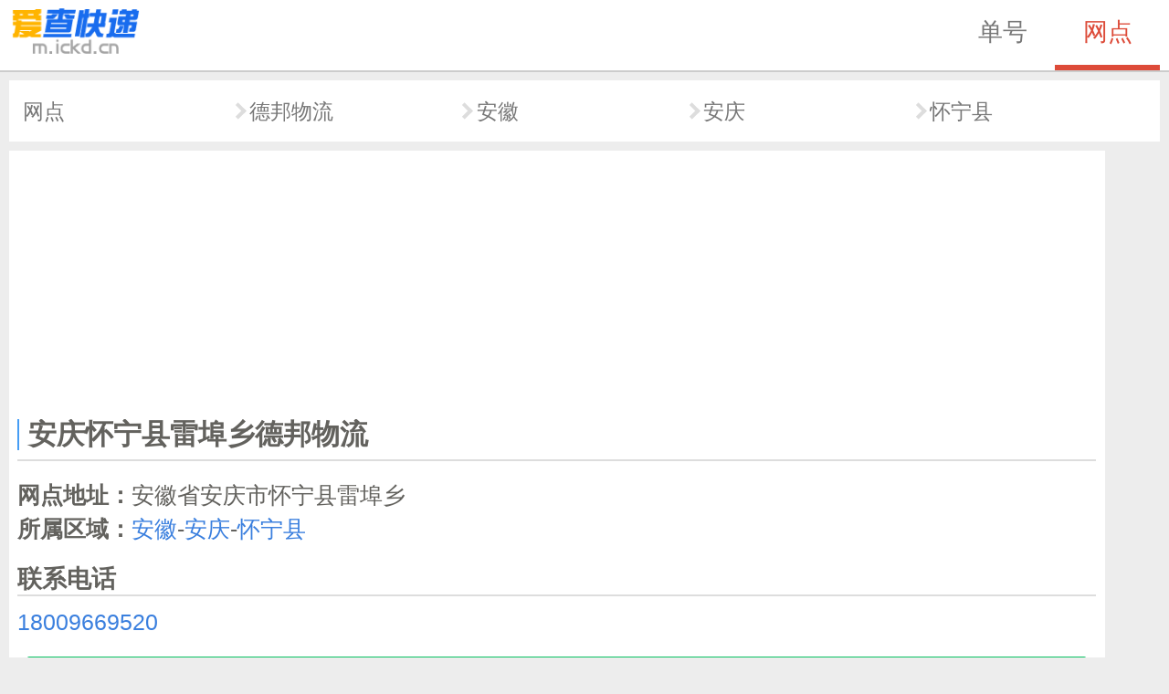

--- FILE ---
content_type: text/html;charset=UTF-8
request_url: https://m.ickd.cn/outlets/detail-rXZ7FAQ00D.html
body_size: 5618
content:
<!DOCTYPE HTML><html lang="zh-cn"><head><link rel="dns-prefetch" href="//cdn.ickd.cn"><link rel="dns-prefetch" href="//at.alicdn.com"><meta content="width=device-width,minimum-scale=1.0,maximum-scale=1.0,user-scalable=no" name="viewport"><meta content="telephone=no" name="format-detection"><meta content="address=no" name="format-detection"><meta charset="utf-8"><meta name="applicable-device" content="mobile"><title>安庆怀宁县雷埠乡德邦物流电话、网点地址和派送范围-安徽安庆德邦物流网点查询-爱查快递</title><meta name="description" content="安庆安庆怀宁县雷埠乡德邦物流，电话：18009669520，联系地址：安徽省安庆市怀宁县雷埠乡，派送范围:业务范围：发货- 爱查快递"><meta name="keywords" content="安庆怀宁县雷埠乡德邦物流网点,安庆怀宁县雷埠乡德邦物流电话">
<link rel="shortcut icon" href="https://pic.rmb.bdstatic.com/bjh/news/0c2b5e37c29ded137db8106c9334fea61909.png"
      type="image/png">
<link rel="icon" sizes="any" mask href="//cdn.ickd.cn/www/images/favicon.svg">
<style type="text/css">
    @font-face {
    font-family: 'iconfont';  /* project id 183171 */
    src: url('//at.alicdn.com/t/font_183171_ah93z5x26i6.eot');
    src: url('//at.alicdn.com/t/font_183171_ah93z5x26i6.eot?#iefix') format('embedded-opentype'),
    url('//at.alicdn.com/t/font_183171_ah93z5x26i6.woff') format('woff'),
    url('//at.alicdn.com/t/font_183171_ah93z5x26i6.ttf') format('truetype'),
    url('//at.alicdn.com/t/font_183171_ah93z5x26i6.svg#iconfont') format('svg');
} .iconfont{font-family:"iconfont" !important;font-size:16px;font-style:normal;-webkit-font-smoothing:antialiased;-webkit-text-stroke-width:0;-moz-osx-font-smoothing:grayscale}html{font-size:80%}@media screen and (max-width:400px){html{font-size:70%}}@media screen and (min-width:400px){html{font-size:90%}}@media screen and (min-width:600px){html{font-size:100%}}@media screen and (min-width:768px){html{font-size:120%}}body{padding:0;margin:0;background:#ededed;font:1.2rem/150% PingHei,Roboto,HelveticaNeue,Arial,sans-serif;color:#63625e}img{border:0}a{text-decoration:none}ul,ol,li,p,h1,h2,h3,h4{padding:0;margin:0;list-style:none}article{display:block;font-size:100%}.h1{font-size:1.6rem}.bt{border-top:.1rem solid #CCC}.bb{border-bottom:.1rem solid #CCC}.bc_ccc{border-color:#ccc}.bc_ddd{border-color:#ddd}.bc_eee{border-color:#eee}.bc_ececec{border-color:#ececec}.f16{font-size:1.6rem}.f18{font-size:1.8rem}.f14{font-size:1.4rem}.f12{font-size:1.2rem}.f13{font-size:1.3rem}.pt5{padding-top:.5rem}.pt10{padding-top:1rem}.pb5{padding-bottom:.5rem}.pb10{padding-bottom:1rem}.pa0{padding:0}.pa5{padding:.5rem}.pa10{padding:1rem}.mt5{margin-top:.5rem}.mt10{margin-top:1rem}.mb5{margin-bottom:.5rem}.mb10{margin-bottom:1rem}.ma0{margin:0}.ma5{margin:.5rem}.ma10{margin:1rem}.bgwhite{background:#FFF}.msg-dot{position:relative}.msg-dot:after{content:' ';position:absolute;top:-0.3rem;right:-0.3rem;background:red;height:.6rem;width:.6rem;border-radius:50%}a#logo img{width:7.5rem;height:2.6rem}header,header nav{height:4rem;color:#777;-webkit-box-align:center;align-items:center;-ms-flex-align:center;-webkit-box-pack:center}header{display:-ms-flexbox;display:box;display:-webkit-box;padding:0 .5rem;border-bottom:.1rem solid #CCC;background:#FFF}header a{display:block;-webkit-box-flex:1;-ms-flex:1}header nav{width:12rem;display:-ms-flexbox;display:box;display:-webkit-box;text-align:center;font-size:1.4rem}header nav a{color:#777;height:3.7rem;line-height:3.7rem;border-bottom:.3rem solid #FFF}header nav a.cur{color:#dd4b39;border-bottom:.3rem solid #dd4b39}footer{margin-top:.5rem;padding:1rem 0 6rem;background:#FFF;font-size:10px;color:#888;text-align:center}.button-group{margin:0 auto;padding:0 .5rem;margin-bottom:1rem;font-size:1.2rem}.button-group a{display:inline-block;border:1px solid #d5d5d5;padding:3px 0;color:#888;margin:0 .2rem;width:6.5rem;border-radius:2px}#side-tool{position:fixed;right:1rem;bottom:1rem}#side-tool span{display:block;width:2.5rem;height:2.5rem;border-radius:50%;background:#fff;border:.1rem solid #888;padding:.5rem;margin:.5rem 0}#side-tool span i{font-size:2rem;width:2.5rem;height:2.5rem;display:block;margin:auto;text-align:center;vertical-align:middle;line-height:2.5rem;color:#888;transform:scale(1.2)}#side-tool span.act{background:red;border-color:red}#side-tool span.act i{color:#FFF;transform:scale(1)}.article{background:#fff;display:block;max-width:1181px}.article{background:#fff;display:block;max-width:1181px}.article h1{font-weight:bold;display:-ms-flexbox;display:box;display:-webkit-box;-webkit-box-align:center;align-items:center;-ms-flex-align:center;overflow:hidden;white-space:nowrap;text-overflow:ellipsis}.article h1:before{content:'';background:#459df5;display:block;height:1.8rem;width:2px;margin-right:.5rem}.article section.list:first-child{border-top:0}.article h2{overflow:hidden;white-space:nowrap;text-overflow:ellipsis}.article a{color:#3a7fde}.article p{word-wrap:break-word;line-height:150%;font-size:1.3rem}.article p span{display:block}.article span.time{color:#999;font-size:1rem}.article table{border:1px solid #ddd;border-collapse:collapse}.article table tr>th,.article table tr>td{padding:5px 2px}.article table tr:nth-of-type(odd),.article table tr>th{background:#EEE}nav.filter,nav.cur-pos{background:#FFF;margin:.5rem;padding:.5rem;line-height:2.5rem}nav.filter>ul,nav.cur-pos>ul{display:flex;display:-webkit-box}nav.filter>ul>li,nav.cur-pos>ul>li{display:-webkit-box;display:box;display:-ms-flexbox;width:1px;-webkit-box-flex:1;-ms-flex:1;-webkit-box-align:center;align-items:center;margin-left:1rem}nav.cur-pos>ul>li{margin-left:.3rem}nav.cur-pos>ul>li:last-child:after{display:none}nav.filter>ul>li:first-child{margin-left:0}nav.filter>ul>li>a,nav.cur-pos>ul>li>a{-ms-flex:1;display:block;-webkit-box-flex:1;color:#777;white-space:nowrap;overflow:hidden;text-overflow:ellipsis}nav.filter>ul>li:after{content:'';display:block;width:.5rem;height:.5rem;border-right:.2rem solid #DDD;border-bottom:.2rem solid #DDD;-webkit-transform:rotate(45deg);-moz-transform:rotate(45deg);-ms-transform:rotate(45deg);-o-transform:rotate(45deg);transform:rotate(45deg);-webkit-transition:.3s ease-in;-moz-transition:.3s ease-in;-o-transition:.3s ease-in;transition:.3s ease-in}nav.cur-pos>ul>li:after{content:'';display:block;width:.5rem;height:.5rem;border-top:.2rem solid #DDD;border-right:.2rem solid #DDD;-webkit-transform:rotate(45deg);-moz-transform:rotate(45deg);-ms-transform:rotate(45deg);-o-transform:rotate(45deg);transform:rotate(45deg)}nav.filter>ul>li>a.hover ~ *{color:#222;border-color:#333;-webkit-transform:rotate(225deg);-moz-transform:rotate(225deg);-ms-transform:rotate(225deg);transform:rotate(225deg)}form.search{margin:.5rem 0 -.5rem 0;padding:.5rem;display:-ms-flexbox;display:box;display:-webkit-box;background:#FFF}form.search input{margin:0;padding:0;outline:0;-webkit-appearance:none;-webkit-box-sizing:border-box;box-sizing:border-box;font-size:1.4rem;border-radius:0}form.search input[type=text]{display:block;-webkit-box-flex:1;-ms-flex:1;border:.1rem solid #CCC;height:3.5rem;padding:0 .5rem;border-right:0}form.search input[type=submit]{display:block;width:5rem;height:3.5rem;background-color:#4d90fe;border:0;margin:0;color:#FFF}.list {
  background: #FFF;
}
.list.suggest {
  max-height: 18rem;
  overflow: hidden;
}
.list .title {
  display: flex;
  line-height: 3rem;
}
.list .title .more {
  display: flex;
  color: #999;
  align-items: center;
}
.list h3 {
  line-height: 3rem;
  display: flex;
  align-items: center;
  flex: 1;
}
.list h3:before {
  content: '';
  display: block;
  height: 1.5rem;
  width: 2px;
  background: #459df5;
  margin-right: 0.5rem;
}
.list ul {
  display: block;
  list-style: none;
  padding: 0;
  margin: 0;
}
.list ul > li {
  display: flex;
  -webkit-box-align: center;
  align-items: center;
  background: #FFF;
}
.list ul > li:first-child {
  border: 0;
}
.list ul > li > a {
  display: block;
  flex: 1;
  -ms-flex: 1;
  color: #444;
  height: 3rem;
  line-height: 3rem;
  overflow: hidden;
  text-overflow: ellipsis;
  white-space: nowrap;
}
.arrow {
  display: flex;
  align-items: center;
}
.arrow:after {
  content: '';
  display: inline-block;
  width: 0.5rem;
  height: 0.5rem;
  margin-right: 0.5rem;
  border: 1px solid #DDD;
  border-style: solid solid none none;
  -webkit-transform: rotate(45deg);
  transform: rotate(45deg);
}
#feedback-link {
  font-size: 1rem;
  float: right;
  color: #459df5;
  -webkit-box-align: center;
}
#feedback-link:after {
  content: '';
  display: block;
  width: 0.5rem;
  height: 0.5rem;
  border-top: 1px solid #459df5;
  border-right: 1px solid #459df5;
  transform: rotate(45deg);
}
section {
  position: relative;
}
.read-more-wrapper {
  position: absolute;
  bottom: 0;
  width: 100%;
  padding-top: 160px;
  display: none;
  background-image: -webkit-gradient(linear, left top, left bottom, from(rgba(255, 255, 255, 0)), color-stop(70%, #fff));
  background-image: linear-gradient(-180deg, rgba(255, 255, 255, 0) 0, #fff 70%);
}
.read-more-button {
  width: 60%;
  height: 2.5rem;
  border: 1px solid #6ab3fe;
  line-height: 2.5rem;
  font-size: 1.2rem;
  margin: auto;
  text-align: center;
  border-radius: 2px;
  color: #6ab3fe;
  display: block;
}
.post-btn{
  display: block;
  text-decoration: none;
  overflow: visible;
  vertical-align: middle;
  text-align: center;
  border-radius: 3px;
  -moz-border-radius: 3px;
  -webkit-border-radius: 3px;
  border-width: 1px;
  border-style: solid;
  cursor: pointer;
  background-color: #07c160;
  background-image: linear-gradient(to bottom, #07C160 0, #07C160 100%);
  border-color: #07C160;
  color: #FFFFFF !important;
  height: 33px;
  line-height: 33px;
  margin: 10px;
  padding-left: 0;
  padding-right: 0;
}
/*# sourceMappingURL=outlet.detail.css.map */</style>
<link rel="apple-touch-icon" href="//cdn.ickd.cn/mobile/images/touch-icon-iphone.png">
<meta name="location" content="province=安徽;city=安庆;"><link rel="canonical" href="https://www.ickd.cn/outlets/detail-rXZ7FAQ00D.html">
<script>
        var isBaiduApp = navigator.userAgent.toLowerCase().indexOf('baiduboxapp') !== -1;
        if (isBaiduApp) {
            location = 'baiduboxapp://swan/WoOrZqLbkYkQzmUAiz2qDnMxgEFDEzWu/pages/outlets/detail?id=rXZ7FAQ00D'
        }
    </script>
<link rel="miphtml" href="https://mip.ickd.cn/outlets/detail-rXZ7FAQ00D.html">
</head><body><header><a href="//m.ickd.cn/" id="logo"><img src="https://pic.rmb.bdstatic.com/bjh/news/09ce583ccce4b105b77a40574ffa45623235.png" width="75" height="26"></a><nav><a href="//m.ickd.cn/">单号</a><a href="//m.ickd.cn/outlets/"class="cur">网点</a>
</nav></header><nav class="cur-pos"><ul><li><a href="//m.ickd.cn/outlets/">网点</a></li><li><a href="//m.ickd.cn/outlets/debang.html">德邦物流</a></li><li><a href="debang-12.html">安徽</a></li><li><a href="debang-193.html">安庆</a></li><li><a href="debang-2268.html">怀宁县</a></li></ul></nav><article><div class="article ma5 pa5"><div style="margin: -0.5rem -0.5rem .5rem -0.5rem;" id="box-20x3--a"><script async src="https://pagead2.googlesyndication.com/pagead/js/adsbygoogle.js"></script><ins class="adsbygoogle"
                 style="display:block"
                 data-ad-format="fluid"
                 data-ad-layout-key="-fb+5w+4e-db+86"
                 data-ad-client="ca-pub-3195725015930868"
                 data-ad-slot="6405536459"></ins><script>
                (adsbygoogle = window.adsbygoogle || []).push({});
            </script></div><h1 class="h1 f16 bb bc_ddd pb5">安庆怀宁县雷埠乡德邦物流</h1><section class="mt10"><p><span><strong>网点地址：</strong>安徽省安庆市怀宁县雷埠乡</span><span><strong>所属区域：</strong><a
                href="debang-12.html">安徽</a>-<a href="debang-193.html">安庆</a>-<a href="debang-2268.html">怀宁县</a></span></p></section><section class="mt10"><h2 class="h2 f14 bb bc_ddd">联系电话</h2><p class="pt5 pb5"><a class="tel" href="tel:18009669520">18009669520</a></p><a class="post-btn" href="weixin://dl/business/?ticket=l8e1cef0270a3547d69211195ecfcf0d1" rel="nofollow">寄快递在线下单 免费上门取件</a><div class="read-more-wrapper"><a class="read-more-button" href="#read-more">显示全部</a></div>
</section><section class="mt10"><h2 class="h2 f14 bb bc_ddd">派送区域</h2><p class="pt5 pb5">业务范围：发货</p><div class="read-more-wrapper"><a class="read-more-button" href="#read-more">显示全部</a></div>
</section><section class="mt10"><h2 class="h2 f14 bb bc_ddd">不派送区域</h2><p class="pt5 pb5">[无相关信息]</p></section><span class="time">以上信息本站于2019年07月05日更新</span><span id="report-error"></span></div></article><div class="ma5" id="box-20x6--aa"><script async src="https://pagead2.googlesyndication.com/pagead/js/adsbygoogle.js"></script><!-- m-banner --><ins class="adsbygoogle"
         style="display:block"
         data-ad-client="ca-pub-3195725015930868"
         data-ad-slot="6058052099"
         data-ad-format="auto"
         data-full-width-responsive="true"></ins><script>
        (adsbygoogle = window.adsbygoogle || []).push({});
    </script></div><div class="list suggest pa5 ma5"><div class="title bb bc_efefef"><h3 class="h3">附近德邦物流网点</h3><a
                href="debang-2268.html"
                target="_blank" class="more arrow">更多</a></div><ul><li class="bt bc_eee f12 arrow"><a href="/outlets/detail-3726249.html"
                                               target="_blank">德邦物流-安庆怀宁县</a></li><li class="bt bc_eee f12 arrow"><a href="/outlets/detail-rXZEAAhEDE.html"
                                               target="_blank">德邦物流-安庆怀宁县洪铺镇</a></li><li class="bt bc_eee f12 arrow"><a href="/outlets/detail-rXZA2AmC21.html"
                                               target="_blank">德邦物流-安庆怀宁县黄墩镇</a></li><li class="bt bc_eee f12 arrow"><a href="/outlets/detail-rXZ18AU9D9.html"
                                               target="_blank">德邦物流-安庆怀宁县三桥镇</a></li><li class="bt bc_eee f12 arrow"><a href="/outlets/detail-rXZ0FAv0AC.html"
                                               target="_blank">德邦物流-安庆怀宁县月山镇</a></li><li class="bt bc_eee f12 arrow"><a href="/outlets/detail-riZ9Abn3E8.html"
                                               target="_blank">德邦物流-安庆怀宁县开发区营业点</a></li><li class="bt bc_eee f12 arrow"><a href="/outlets/detail-rIZF3LX082.html"
                                               target="_blank">德邦物流-安徽省怀宁县月山镇</a></li></ul></div><div class="ma5" id="box-6x5"></div><div class="list suggest pa5 ma5"><div class="title bb bc_efefef"><h3 class="h3">附近其他快递网点</h3><a
                href="2268.html" target="_blank"
                class="more arrow">更多</a></div><ul><li class="bt bc_eee f12 arrow"><a href="detail-800.html" target="_blank">申通-安徽怀宁</a></li><li class="bt bc_eee f12 arrow"><a href="detail-1689.html" target="_blank">中通-安庆怀宁</a></li><li class="bt bc_eee f12 arrow"><a href="detail-4159.html" target="_blank">圆通-怀宁</a></li><li class="bt bc_eee f12 arrow"><a href="detail-15258.html" target="_blank">百世-怀宁</a></li><li class="bt bc_eee f12 arrow"><a href="detail-19229.html" target="_blank">EMS-怀宁县</a></li><li class="bt bc_eee f12 arrow"><a href="detail-20941.html" target="_blank">宅急送-怀宁县</a></li><li class="bt bc_eee f12 arrow"><a href="detail-25373.html" target="_blank">速尔-安庆怀宁</a></li><li class="bt bc_eee f12 arrow"><a href="detail-3667638.html" target="_blank">韵达-安徽怀宁县茶岭镇服务站</a></li><li class="bt bc_eee f12 arrow"><a href="detail-3683794.html" target="_blank">韵达-安徽怀宁县高埠老街服务站</a></li><li class="bt bc_eee f12 arrow"><a href="detail-3720551.html" target="_blank">韵达-安徽怀宁县</a></li><li class="bt bc_eee f12 arrow"><a href="detail-3720590.html" target="_blank">韵达-安徽怀宁县洪铺镇寄存分部</a></li><li class="bt bc_eee f12 arrow"><a href="detail-3720664.html" target="_blank">韵达-安徽怀宁县马庙镇服务站</a></li><li class="bt bc_eee f12 arrow"><a href="detail-3739411.html" target="_blank">韵达-安徽怀宁县石牌镇服务站</a></li><li class="bt bc_eee f12 arrow"><a href="detail-3739413.html" target="_blank">韵达-安徽怀宁县黄墩镇服务站</a></li><li class="bt bc_eee f12 arrow"><a href="detail-3750103.html" target="_blank">顺丰-怀宁县</a></li><li class="bt bc_eee f12 arrow"><a href="detail-PWZ2CuGABF.html" target="_blank">佳怡-安徽省安庆市怀宁怀宁</a></li><li class="bt bc_eee f12 arrow"><a href="detail-POZCAfN71B.html" target="_blank">优速-安庆怀宁</a></li><li class="bt bc_eee f12 arrow"><a href="detail-PUZD8WY2E8.html" target="_blank">安能-安庆怀宁县</a></li><li class="bt bc_eee f12 arrow"><a href="detail-PQZFDmq1B7.html" target="_blank">韵达-安徽怀宁县振宁路服务站</a></li><li class="bt bc_eee f12 arrow"><a href="detail-PSZ3BUp2F8.html" target="_blank">佳吉-怀宁</a></li></ul></div><div class="ma5" id="box-6x5-2"></div><div class="form"><div id="outlet-list-detail-bottom-ad"></div><form action="search.html" method="get" enctype="application/x-www-form-urlencoded" class="search"><input
            type="text" name="q" placeholder="网点搜索"><input type="submit" class="iconfont" value="&#xe621;"></form></div><script type="application/ld+json">
     {"@context": "https://zhanzhang.baidu.com/contexts/cambrian.jsonld","@id": "https://m.ickd.cn/outlets/detail-rXZ7FAQ00D.html","appid": "1550330940071704","title": "安庆怀宁县雷埠乡德邦物流电话、网点地址和派送范围-安徽安庆德邦物流网点查询-爱查快递","description": "安庆安庆怀宁县雷埠乡德邦物流，电话：18009669520，联系地址：安徽省安庆市怀宁县雷埠乡，派送范围:业务范围：发货- 爱查快递","pubDate":"2017-03-15T09:39:55","upDate":"2019-07-05T01:47:31","isOriginal": "0"}
</script><script type="text/javascript"> !function () {
    var a, b, c, d = window.screen.availHeight, e = document.querySelectorAll("section");
    for (a = 0; a < e.length; a++) b = e[a], b.offsetHeight > d / 2 && (b.style.cssText = "height:" + d / 2 + "px;overflow:hidden", c = b.querySelector(".read-more-wrapper"), c.style.display = "block", b.querySelector(".read-more-button").addEventListener("click", function (a) {
        a.target.parentNode.parentNode.style.cssText = "height:auto", a.target.parentNode.style.cssText = "display:none", a.preventDefault()
    }))
}(); </script>
<footer>
</div>
    <div><span class="copy-wx-btn" data-clipboard-text="爱查快递">2025</span> 爱查快递</div>
    <script type="text/javascript" src="https://hm.baidu.com/hm.js?39418dcb8e053c84230016438f4ac86c"></script>
</footer>
<script type="text/javascript"> (_hmt = window._hmt || []).push(['_trackEvent', 'isWeixin', navigator.userAgent.match(/MicroMessenger/i) ? '1' : '0'])</script>
</body></html>

--- FILE ---
content_type: text/html; charset=utf-8
request_url: https://www.google.com/recaptcha/api2/aframe
body_size: 267
content:
<!DOCTYPE HTML><html><head><meta http-equiv="content-type" content="text/html; charset=UTF-8"></head><body><script nonce="PcGhsWOtSxm3mXNBOOlS8w">/** Anti-fraud and anti-abuse applications only. See google.com/recaptcha */ try{var clients={'sodar':'https://pagead2.googlesyndication.com/pagead/sodar?'};window.addEventListener("message",function(a){try{if(a.source===window.parent){var b=JSON.parse(a.data);var c=clients[b['id']];if(c){var d=document.createElement('img');d.src=c+b['params']+'&rc='+(localStorage.getItem("rc::a")?sessionStorage.getItem("rc::b"):"");window.document.body.appendChild(d);sessionStorage.setItem("rc::e",parseInt(sessionStorage.getItem("rc::e")||0)+1);localStorage.setItem("rc::h",'1769227079186');}}}catch(b){}});window.parent.postMessage("_grecaptcha_ready", "*");}catch(b){}</script></body></html>